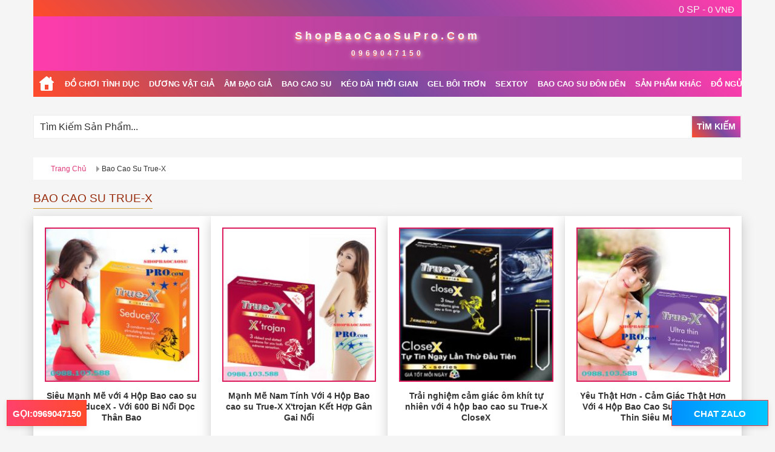

--- FILE ---
content_type: text/html; charset=UTF-8
request_url: https://shopbaocaosupro.com/bao-cao-su-true-x.html
body_size: 14245
content:
<!DOCTYPE html>
<html xml:lang="vi" lang="vi">
<head>
<meta http-equiv="Content-Type" content="text/html; charset=utf-8" />
<title>Bao Cao Su True-X</title>
<meta name="description" content="" />
<meta name="keywords" content="" />
<meta name="robots" content="INDEX,FOLLOW" />
<meta charset="UTF-8" />
<meta http-equiv="X-UA-Compatible" content="IE=edge">
<meta name="viewport" content="width=device-width, initial-scale=1">
<meta http-equiv="content-language" content="vi">


<link rel="icon" href="https://shopbaocaosupro.com/skin/frontend/default/csspro/favicon.ico" type="image/x-icon" />
<link rel="shortcut icon" href="https://shopbaocaosupro.com/skin/frontend/default/csspro/favicon.ico" type="image/x-icon" />

<!-- Google tag (gtag.js) -->
<script async src="https://www.googletagmanager.com/gtag/js?id=G-S8RVGHQ4T7"></script>
<script>
  window.dataLayer = window.dataLayer || [];
  function gtag(){dataLayer.push(arguments);}
  gtag('js', new Date());

  gtag('config', 'G-S8RVGHQ4T7');
</script>
<!-- Google tag (gtag.js) -->
<script async src="https://www.googletagmanager.com/gtag/js?id=AW-962191874"></script>
<script>
  window.dataLayer = window.dataLayer || [];
  function gtag(){dataLayer.push(arguments);}
  gtag('js', new Date());

  gtag('config', 'AW-962191874');
</script>


<style>
html{font-family:Arial,Helvetica,sans-serif !important}body{font:12px/1.55 Arial,Helvetica,sans-serif;color:#333;text-align:left;background:#f5f5f5 !important}.header-top{position:unset;background:#900}.fixed-top{position:fixed;top:0;right:0;left:0;z-index:1030}.destop-2023-shoptraitim .fixed-top .nav-container2{max-width:100%}.navbar{flex-wrap:wrap;align-items:center;justify-content:space-between}.navbar>.container{display:flex;flex-wrap:inherit;align-items:center;justify-content:space-between}.nav-level-2{margin-top:10px}.nav-level-2-g{margin-left:15px}.seach-2023-td{margin:15px 0;clear:both;height:40px}.nav-container .nav-container2-s-2023,.seach-2023-s .nav-container2{background:none !important;margin-bottom:15px !important}.logo-tx,.logo-tx:hover{font-family:'Verdana',sans-serif;font-size:18px;font-weight:bold;color:#f5f5f5 !important;text-align:center;letter-spacing:5px;text-shadow:1px 3px 7px #f5f5f5,0 2px 1px #ff3737}.mobile-hd-2023-2{width:48%;float:right;text-align:right}.breadcrumb-wrap .danh-sach-ct{padding-right:0 !important;padding-left:0 !important}.breadcrumb-wrap span{color:#fff !important}.breadcrumb-wrap{margin:0;padding:0;list-style:none;display:flex;align-items:center;white-space:nowrap;overflow-x:auto;width:100vw;position:relative;font-size:13px;font-weight:600;max-width:100%;text-transform:uppercase}.breadcrumb-wrap::before,.breadcrumb-wrap::after{content:"";width:0;display:block;position:relative}.breadcrumb-wrap li a{display:block;color:#a0a4a8;line-height:23px}.breadcrumb-wrap a{padding:10px 8px}.breadcrumb-wrap a:hover{background-color:red}.telh1,.telh1:hover{font-size:12px;display:block;padding-bottom:0 !important}.nav-container{clear:both;position:relative}.nav-container .container{position:relative}.background-header{background:#600}.homes-icon-s{width:44px;height:43px;text-indent:-9999px;margin-right:0;margin-left:0 !important}.logo{float:none;padding-top:8px;padding-bottom:8px}#nav{clear:both;font-size:14px;margin:0 auto;padding:0;position:relative}#nav li{text-align:left}#nav li.over{z-index:998}#nav a,#nav a:hover{text-decoration:none}#nav a:hover{background:#c0c}#nav span{color:#fff;cursor:pointer;display:block;text-transform:uppercase;white-space:nowrap}.danh-sach-ct{padding-right:12px;padding-left:12px}#nav ul li.parent li a{background-image:none}#nav li{float:left}#nav li.active a{color:#d96708}#nav a{color:#666;float:left;padding:15px 0}#nav li.over a,#nav ul li.last{padding-bottom:0}#nav ul a,#nav ul a:hover{background:0}#nav ul li a{font-weight:normal !important}.form-search input.input-text{float:none;width:100% !important;max-width:100%}.form-search{margin:0 auto;text-align:center}.form-search .button-search{float:none;position:absolute;right:15px}.mobile-container{max-width:1000px;margin:auto;color:#fff}.topnav2023{overflow:hidden;position:relative;background:#300;text-align:left;margin-bottom:0}.topnav2023 #myLinks{display:none}.topnav2023 a{color:#f5f5f5;padding:14px 16px;text-decoration:none;font-size:17px;display:block;width:86%}.topnav2023 #nav a{padding:16px 20px 7px 20px !important}.mobile-2023-shoptraitim .topnav2023 #nav a{padding:14px 0 5px 0 !important;line-height:33px}.topnav2023 #nav span{color:#333}.topnav2023 a.icon{display:block;position:absolute;right:0;top:0;width:100%;background-position:96% 17px;padding:39px 0;border:1px solid #ff7f00}.topnav2023 a:hover{color:#000}.active2023s{color:#fff}.mobile-2023-shoptraitim .nav-container2{background:rgba(255,255,255,.95) !important}.topnav2023 #nav li{border-bottom:1px solid #ddd}.topnav2023 #nav a{background:0}.mobile-hd-2023-1{text-align:left;font-size:18px;font-weight:400;padding:8px 10px}.mobile-hd-2023-2 a{color:#f5f5f5;font-size:15px;display:block;margin-right:12px;margin-top:5px}.topnav2023 a.icon{padding:0;height:55px}.topnav2023 a{padding:0 16px;font-size:14px;height:55px;line-height:55px}.topnav2023 a.icon{background-position:96% 5px}.header-breadcrumbs{line-height:38px}.form-search input.input-text{float:left;width:100% !important;max-width:190px;height:39px}.form-search{margin-top:4px}.form-search input.input-text{float:none;width:100%!important;max-width:100%}.topnav2023 a.icon {background-position: 96% 5px !important;}.amount{font-size:16px;}.active2023s{font-family:'Verdana',sans-serif;}
</style>
<link rel="stylesheet" type="text/css" href="https://shopbaocaosupro.com/skin/frontend/default/csspro/css/js/bootstrap.min.css" media="all" />
<link rel="stylesheet" type="text/css" href="https://shopbaocaosupro.com/skin/frontend/default/csspro/css/styles.css" media="all" />
<link rel="stylesheet" type="text/css" href="https://shopbaocaosupro.com/skin/frontend/base/default/aw_blog/css/style.css" media="all" />
<link rel="stylesheet" type="text/css" href="https://shopbaocaosupro.com/skin/frontend/base/default/css/superbreadcrumbs.css" media="all" />
<script type="text/javascript" src="https://shopbaocaosupro.com/js/prototype/prototype.js"></script>
<script type="text/javascript" src="https://shopbaocaosupro.com/js/prototype/validation.js"></script>
<script type="text/javascript" src="https://shopbaocaosupro.com/js/scriptaculous/effects.js"></script>
<script type="text/javascript" src="https://shopbaocaosupro.com/js/varien/js.js"></script>
<script type="text/javascript" src="https://shopbaocaosupro.com/js/varien/form.js"></script>
<script type="text/javascript" src="https://shopbaocaosupro.com/js/mage/cookies.js"></script>
<link href="https://shopbaocaosupro.com/tin-tuc/rss/index/store_id/1/" title="Tin Tức" rel="alternate" type="application/rss+xml" />
<link rel="canonical" href="https://shopbaocaosupro.com/bao-cao-su-true-x.html" />

<script type="text/javascript">
//<![CDATA[
Mage.Cookies.path     = '/';
Mage.Cookies.domain   = '.shopbaocaosupro.com';
//]]>
</script>

<script type="text/javascript">
//<![CDATA[
optionalZipCountries = ["AR","AM","EG","AZ","IE","IS","AL","AD","DZ","AG","AT","AF","SA","AO","IN","BB","BS","PL","BH","KP","GL","BD","BY","BZ","BJ","BE","BL","PT","BO","BW","BA","CI","BR","BN","BG","BF","BI","BT","UM","AE","CM","KH","CA","CV","QA","CL","CO","KM","CG","CD","DO","CZ","CF","KW","CR","HR","CU","KG","ZM","ZW","TW","DK","BV","CX","GU","HM","IM","NF","AS","VG","HK","MO","TL","DE","SV","EE","EC","ER","ET","GA","GM","GH","GN","GW","GQ","DJ","JO","GT","GD","GE","GG","GY","HT","NL","JM","KR","US","HN","HU","GR","IR","IQ","IL","JE","KZ","KE","KI","PS","LA","LV","LS","LB","LR","LY","LI","LT","LU","MG","MW","MY","ML","MV","MT","MA","MK","MX","MF","MM","FM","ME","MZ","MC","MD","MN","MR","MU","MQ","AQ","ID","NA","ZA","NO","NC","NP","RU","JP","NI","NE","NG","NZ","OM","PK","PA","PG","PY","PE","FR","FI","FJ","PH","PF","AX","MP","KY","CC","CK","FK","FO","MH","GS","TC","VI","SB","GF","RE","RW","RO","SH","PM","TD","CY","SJ","TZ","TJ","AN","ES","EH","TH","TR","IO","TF","SE","CH","TK","TG","TO","TT","CN","TM","TV","TN","AU","UA","UZ","UG","UY","VU","VA","VE","VN","GB","WF","WS","KN","LC","SM","VC","ST","SC","RS","SN","SL","SG","SY","SK","SI","SZ","SO","LK","SD","SR","IT","YE","YT"];
//]]>
</script>
<!-- BEGIN GOOGLE ANALYTICS CODEs -->
<script type="text/javascript">
//<![CDATA[
    var _gaq = _gaq || [];
    
_gaq.push(['_setAccount', 'UA-54187488-1']);

_gaq.push(['_trackPageview']);
    
    (function() {
        var ga = document.createElement('script'); ga.type = 'text/javascript'; ga.async = true;
        ga.src = ('https:' == document.location.protocol ? 'https://ssl' : 'http://www') + '.google-analytics.com/ga.js';
        var s = document.getElementsByTagName('script')[0]; s.parentNode.insertBefore(ga, s);
    })();

//]]>
</script>
<!-- END GOOGLE ANALYTICS CODE -->
        <script type="text/javascript">
        //<![CDATA[
            try {
                Prototype && Prototype.Version && Event && Event.observe && Event.observe(window, 'load', function()
                {
                    if ($$('#search,form input[name="q"]').length) {
                        $$('#search,form input[name="q"]')[0].stopObserving('keydown');
                    }
                });
            } catch (e) {}
        //]]>
        </script>
        <script type="text/javascript">//<![CDATA[
        var Translator = new Translate([]);
        //]]></script>  
<!--UkxyJyQxE0DxDDU6djcSaFCM5VaSCvC3--></head>
<body class=" catalog-category-view categorypath-bao-cao-su-true-x-html category-bao-cao-su-true-x">
<!-- Google Tag Manager (noscript) -->
<noscript><iframe src="https://www.googletagmanager.com/ns.html?id=GTM-M74FLRDB"
height="0" width="0" style="display:none;visibility:hidden"></iframe></noscript>
<!-- End Google Tag Manager (noscript) -->
              <noscript>
        <div class="global-site-notice noscript">
            <div class="notice-inner">
                <p>
                    <strong>JavaScript seems to be disabled in your browser.</strong><br />
                    You must have JavaScript enabled in your browser to utilize the functionality of this website.                </p>
            </div>
        </div>
    </noscript>
        <style>
.header-top {
background-image: linear-gradient(225deg, #FF3CAC 0%, #784BA0 50%, #FF4B2B 100%) !important;transition: transform 0.3s ease;
}
.breadcrumb-wrap {
background-image: linear-gradient(225deg, #FF3CAC 0%, #784BA0 50%, #FF4B2B 100%);transition: transform 0.3s ease;
}
.background-header{background-image: linear-gradient(90deg, #FF3CAC, #B0449D, #784BA0);padding:12px 0;}
.form-search .button-search{float:left;background-image: linear-gradient(225deg, #FF3CAC 0%, #784BA0 50%, #FF4B2B 100%) !important;transition: transform 0.3s ease;border:2px solid #eee;color:#fff;font-size:14px;text-transform:uppercase;font-weight:700;padding:10px 8px;cursor:pointer}


.products-grid .danh-sach-san-pham .product-image, .up2025ss .product-image{
  position: relative;
  display: block;
}

.products-grid .danh-sach-san-pham .product-image img, .up2025ss .product-image img {
  display: block;
}
</style>
<header>
<div id="yt_wrapper">
    <div id="yt_header" class="yt-header wrap">
		   <div class="container container-mg9"><div class="bg-lien-he-top"><div class="header-top">
		  
		   <div class="mobile-hd-2023-2">  <span class="amount-mobile"><a rel="nofollow" href="https://shopbaocaosupro.com/checkout/cart/"> Total: 0 VNĐ </a></span><a rel="nofollow" href="https://shopbaocaosupro.com/checkout/cart/" title="đi đến thanh toán"><span class="amount"> 0 SP - </span><span class="subtotal"><span class="price">0 VNĐ</span></span></a></div>
													 
													 <div class="clear-both"></div></div></div></div>
          <div class="container st-bg container-mg9"><div class="background-header"><div class="bcsp-mb-header bcsp-mb-header1">  <div class="logo" style="text-align:center"><a href="https://shopbaocaosupro.com/" title="shop người lớn, đồ chơi người lớn, đồ chơi tình dục, sextoys" class="logo logo-tx">ShopBaoCaoSuPro.Com</a> <a class="logo logo-tx telh1" href="0969047150" title="điện thoại">0969047150</a></div>  </div><div class="clear-both"></div></div></div>
    </div>
</div>
</header>
<nav>
<script type="text/javascript">
	document.addEventListener("DOMContentLoaded", function(){
		
		window.addEventListener('scroll', function() {
	       
			if (window.scrollY > 50) {
				document.getElementById('navbar_top').classList.add('fixed-top');
				// add padding top to show content behind navbar
				navbar_height = document.querySelector('.navbar').offsetHeight;
				document.body.style.paddingTop = navbar_height + 'px';
			} else {
			 	document.getElementById('navbar_top').classList.remove('fixed-top');
				 // remove padding top from body
				document.body.style.paddingTop = '0';
			} 
		});
	}); 
	// DOMContentLoaded  end
</script>
<div class="clear-both"></div>
<!--Menu Desttop-->
<div class="nav-container destop-2023-shoptraitim"><div class="container"><div id="navbar_top" class="navbar navbar-expand-lg navbar-dark bg-primary"><div class="nav-container2"><ul class="mw-mega-menu-top breadcrumb-wrap">

<li class="level0 nav-15 level-top trang-chu-avs"><a class="level-top homes-icon-s" href="https://shopbaocaosupro.com" title="shop người lớn" style="line-height:0"><span class="bao-cao-su danh-sach-ct">trang chủ</span></a></li>

<li class="level0 nav-20 level-top hide-2021"><a title="do choi tinh duc" class="level-top" href="https://shopbaocaosupro.com/do-choi-tinh-duc.html"><span class="danh-sach-ct">Đồ Chơi Tình Dục</span></a></li>

<li class="level0 nav-21 level-top"><a title="dương vật giả" class="level-2" href="https://shopbaocaosupro.com/duong-vat-gia.html"><span class="danh-sach-ct">Dương Vật Giả</span></a></li>

<li class="level0 nav-22 level-top hide-2021"><a title="âm đạo giả" class="level-2" href="https://shopbaocaosupro.com/am-dao-gia.html"><span class="danh-sach-ct">Âm Đạo Giả</span></a></li>

<li class="level0 nav-16 level-top"><a title="bao cao su" class="level-top" href="https://shopbaocaosupro.com/ban-bao-cao-su.html"><span class="bao-cao-su danh-sach-ct">Bao Cao Su</span></a></li>

<li class="level0 nav-18 level-top"><a title="Kéo Dài Thời Gian" class="level-top" href="https://shopbaocaosupro.com/xuat-tinh-som.html"><span class="danh-sach-ct">Kéo Dài Thời Gian</span></a></li>

<li class="level0 nav-17 level-top"><a title="gel bôi trơn" class="level-top" href="https://shopbaocaosupro.com/gel-boi-tron.html"><span class="danh-sach-ct">Gel Bôi Trơn</span></a></li>

<li class="level0 nav-22 level-top"><a title="sextoy" class="level-2" href="https://shopbaocaosupro.com/sextoys-cho-nam-nu.html"><span class="danh-sach-ct">Sextoy</span></a></li>

<li class="level0 nav-22 level-top"><a title="bao cao su don den" class="level-2" href="https://shopbaocaosupro.com/bao-cao-su-don-den.html"><span class="danh-sach-ct">Bao cao su đôn dên</span></a></li>

<li class="level0 nav-22 level-top"><a class="level-2" href="#DM"><span class="danh-sach-ct">Sản Phẩm Khác</span></a></li>

<li class="level0 nav-22 level-top"><a title="đồ ngủ nội y phòng the" class="level-2" href="https://shopbaocaosupro.com/do-lot-do-ngu-noi-y-phong-the.html"><span class="danh-sach-ct">Đồ Ngủ Nội Y</span></a></li>

<li class="level0 nav-22 level-top"><a class="level-2" href="https://shopbaocaosupro.com/tin-tuc"><span class="danh-sach-ct">Blog / Tin Tức</span></a></li>

<li><div class="clear-both"></div></li></ul></div></div></div></div><div class="clear-both"></div>
<!--Menu Desttop-->
<div class="col-md-12 col-sm-12"><div class="nav-container seach-2023-s"><div class="container"><div class="nav-container2"><div class="seach-2023-td"> <form id="search_mini_form" action="https://shopbaocaosupro.com/catalogsearch/result/" method="get">
    <div class="form-search">
        <input id="search" type="text" name="q" value="" class="input-text" maxlength="128" />
        <button type="submit" title="Tìm Kiếm" class="button-search">Tìm Kiếm</button>
        <div id="search_autocomplete" class="search-autocomplete"></div>
        <script type="text/javascript">
        //<![CDATA[
            var searchForm = new Varien.searchForm('search_mini_form', 'search', 'Tìm Kiếm Sản Phẩm...');
            searchForm.initAutocomplete('https://shopbaocaosupro.com/catalogsearch/ajax/suggest/', 'search_autocomplete');
        //]]>
        </script>
    </div>
</form>
 </div>



</div></div></div></div>

<div class="clear-both"></div>
</nav>
<style>
.header-banner{max-width:100%;margin:16px auto 15px 0px;padding:2px;border-radius:4px;background:linear-gradient(135deg,#fce4ec,#f8bbd0);box-shadow:0 0 8px rgba(248,187,208,0.3);overflow:hidden}.header-banner img{display:block;width:100%;height:auto;border-radius:2px;box-shadow:0 2px 6px rgba(0,0,0,0.05)}
</style> 	<main>
        <div class="clear-both"></div>
        <div class="main-container col2-left-layout">
          <div class="main container">
            <div class="row">
              <div class="col-md-12 col-sm-12 bcs-cot-phai">
				<aside>
<div class="name so-doi-bre">
    <div class="block-left-blog">
	    <div class="header-breadcrumbs">
				<div class="breadcrumbs">
					<ul>
													<li class="home">
															<a href="https://shopbaocaosupro.com/" title="Đi đến trang chủ">Trang chủ</a>
																												</li>
													<li class="category418">
															<strong>Bao Cao Su True-X</strong>
																					</li>
											</ul>
				</div>

		</div>
	</div>
</div>
<div class="clear-both" ></div>
</aside>
<style>
.header-breadcrumbs {background:#fff;margin-bottom:20px;}
.so-doi-bre .block-content {
    padding: 0px !important;
	margin-bottom:12px;
}
.breadcrumbs {
    float: none !important;
	color:#555!important;
	padding-left:15px !important;
}
.breadcrumbs ul li strong{color:#333 !important;}
.breadcrumbs a {
    text-decoration: none;
    text-transform: capitalize;
    font-size: 12px;
	padding-right:8px;
}
.breadcrumbs a:hover{color:#333 !important;}
</style>
<!-- JSON-LD Schema BreadcrumbList -->
<script type="application/ld+json">
{
    "@context": "https://schema.org",
    "@type": "BreadcrumbList",
    "itemListElement": [
        {
            "@type": "ListItem",
            "position": 1,
            "name": "Trang chủ",
            "item": "https://shopbaocaosupro.com/"
        },
        {
            "@type": "ListItem",
            "position": 2,
            "name": "Bao Cao Su True-X",
            "item": "https://shopbaocaosupro.com/bao-cao-su-true-x.html"
        }
    ]
}</script>


								<section>
 <div class="page-title category-title"> 
 <h1>Bao Cao Su True-X</h1></div>    <h2 class="seo show-on-cms">Bao Cao Su True-X</h2>  
 <div class="category-products">    <div class="clear-both"></div><div class="products-grid"><div class="row dks030">  <article><div class="danh-sach-san-pham col-sm-3 col-xs-6 show-mobile-new item"><a href="https://shopbaocaosupro.com/bao-cao-su-true-x-600.html" title="Bao cao su TrueX SeduceX" class="product-image"><figure><img class="img-responsive" src="https://shopbaocaosupro.com/media/catalog/product/cache/1/small_image/240x240/a4e40ebdc3e371adff845072e1c73f37/b/a/bao-cao-su-true-x-seducex.jpg" loading="lazy" width="240" height="240" alt="Bao cao su TrueX SeduceX"></figure></a> <div class="mobile-wallper"><h3 class="product-name"><a href="https://shopbaocaosupro.com/bao-cao-su-true-x-600.html" title="Siêu Mạnh Mẽ với 4 Hộp Bao cao su TrueX SeduceX - Với 600 Bi Nổi Dọc Thân Bao">Siêu Mạnh Mẽ với 4 Hộp Bao cao su TrueX SeduceX - Với 600 Bi Nổi Dọc Thân Bao</a></h3>  
                        
    <div class="price-box">
                                                                <span class="regular-price" id="product-price-584">
                                            <span class="price">140.000 VNĐ</span>                                    </span>
                        
        </div>

  <div class="actions button-top">  <button type="button" title="Mua Ngay" class="button2 btn-cart" onclick='setLocation("https://shopbaocaosupro.com/checkout/cart/add/uenc/aHR0cHM6Ly9zaG9wYmFvY2Fvc3Vwcm8uY29tL2Jhby1jYW8tc3UtdHJ1ZS14Lmh0bWw,/product/584/form_key/G9qN0XNPqHrgX1vO/")'><span>Mua Ngay</span></button>  </div> </div></div></article>  <article><div class="danh-sach-san-pham col-sm-3 col-xs-6 show-mobile-new item"><a href="https://shopbaocaosupro.com/bao-cao-su-true-x-x-trojan.html" title="Bao cao su True-X X'trojan" class="product-image"><figure><img class="img-responsive" src="https://shopbaocaosupro.com/media/catalog/product/cache/1/small_image/240x240/a4e40ebdc3e371adff845072e1c73f37/b/a/bao-cao-su-true-x-x__trojan.jpg" loading="lazy" width="240" height="240" alt="Bao cao su True-X X'trojan"></figure></a> <div class="mobile-wallper"><h3 class="product-name"><a href="https://shopbaocaosupro.com/bao-cao-su-true-x-x-trojan.html" title="Mạnh Mẽ Nam Tính Với 4 Hộp Bao cao su True-X X'trojan Kết Hợp Gân Gai Nổi">Mạnh Mẽ Nam Tính Với 4 Hộp Bao cao su True-X X'trojan Kết Hợp Gân Gai Nổi</a></h3>  
                        
    <div class="price-box">
                                                                <span class="regular-price" id="product-price-585">
                                            <span class="price">140.000 VNĐ</span>                                    </span>
                        
        </div>

  <div class="actions button-top">  <button type="button" title="Mua Ngay" class="button2 btn-cart" onclick='setLocation("https://shopbaocaosupro.com/checkout/cart/add/uenc/aHR0cHM6Ly9zaG9wYmFvY2Fvc3Vwcm8uY29tL2Jhby1jYW8tc3UtdHJ1ZS14Lmh0bWw,/product/585/form_key/G9qN0XNPqHrgX1vO/")'><span>Mua Ngay</span></button>  </div> </div></div></article>  <article><div class="danh-sach-san-pham col-sm-3 col-xs-6 show-mobile-new item"><a href="https://shopbaocaosupro.com/bao-cao-su-true-x-closex.html" title="Bao cao su True-X CloseX" class="product-image"><figure><img class="img-responsive" src="https://shopbaocaosupro.com/media/catalog/product/cache/1/small_image/240x240/a4e40ebdc3e371adff845072e1c73f37/b/a/bao-cao-su-true-x-closex-2.jpg" loading="lazy" width="240" height="240" alt="Bao cao su True-X CloseX"></figure></a> <div class="mobile-wallper"><h3 class="product-name"><a href="https://shopbaocaosupro.com/bao-cao-su-true-x-closex.html" title="Trải nghiệm cảm giác ôm khít tự nhiên với 4 hộp bao cao su True-X CloseX">Trải nghiệm cảm giác ôm khít tự nhiên với 4 hộp bao cao su True-X CloseX</a></h3>  
                        
    <div class="price-box">
                                                                <span class="regular-price" id="product-price-586">
                                            <span class="price">140.000 VNĐ</span>                                    </span>
                        
        </div>

  <div class="actions button-top">  <button type="button" title="Mua Ngay" class="button2 btn-cart" onclick='setLocation("https://shopbaocaosupro.com/checkout/cart/add/uenc/aHR0cHM6Ly9zaG9wYmFvY2Fvc3Vwcm8uY29tL2Jhby1jYW8tc3UtdHJ1ZS14Lmh0bWw,/product/586/form_key/G9qN0XNPqHrgX1vO/")'><span>Mua Ngay</span></button>  </div> </div></div></article>  <article><div class="danh-sach-san-pham col-sm-3 col-xs-6 show-mobile-new item"><a href="https://shopbaocaosupro.com/bao-cao-su-true-x-ultra-thin.html" title="Bao cao su True-X Ultra thin" class="product-image"><figure><img class="img-responsive" src="https://shopbaocaosupro.com/media/catalog/product/cache/1/small_image/240x240/a4e40ebdc3e371adff845072e1c73f37/b/a/bao-cao-su-true-x-ultra-thin_1.jpg" loading="lazy" width="240" height="240" alt="Bao cao su True-X Ultra thin"></figure></a> <div class="mobile-wallper"><h3 class="product-name"><a href="https://shopbaocaosupro.com/bao-cao-su-true-x-ultra-thin.html" title="Yêu Thật Hơn - Cảm Giác Thật Hơn Với 4 Hộp Bao Cao Su True-X Ultra Thin Siêu Mỏng">Yêu Thật Hơn - Cảm Giác Thật Hơn Với 4 Hộp Bao Cao Su True-X Ultra Thin Siêu Mỏng</a></h3>  
                        
    <div class="price-box">
                                                                <span class="regular-price" id="product-price-587">
                                            <span class="price">140.000 VNĐ</span>                                    </span>
                        
        </div>

  <div class="actions button-top">  <button type="button" title="Mua Ngay" class="button2 btn-cart" onclick='setLocation("https://shopbaocaosupro.com/checkout/cart/add/uenc/aHR0cHM6Ly9zaG9wYmFvY2Fvc3Vwcm8uY29tL2Jhby1jYW8tc3UtdHJ1ZS14Lmh0bWw,/product/587/form_key/G9qN0XNPqHrgX1vO/")'><span>Mua Ngay</span></button>  </div> </div></div></article>  <article><div class="danh-sach-san-pham col-sm-3 col-xs-6 show-mobile-new item"><a href="https://shopbaocaosupro.com/bao-cao-su-true-x-perfomax.html" title="Bao cao su True-X performaX " class="product-image"><figure><img class="img-responsive" src="https://shopbaocaosupro.com/media/catalog/product/cache/1/small_image/240x240/a4e40ebdc3e371adff845072e1c73f37/b/a/bao-cao-su-true-x-performax_1.jpg" loading="lazy" width="240" height="240" alt="Bao cao su True-X performaX "></figure></a> <div class="mobile-wallper"><h3 class="product-name"><a href="https://shopbaocaosupro.com/bao-cao-su-true-x-perfomax.html" title="Combo 4 Hộp Bao Cao Su True-X PerformaX Kéo Dài Thời Gian Quan Hệ ( Hết Hàng)">Combo 4 Hộp Bao Cao Su True-X PerformaX Kéo Dài Thời Gian Quan Hệ ( Hết Hàng)</a></h3>  
                        
    <div class="price-box">
                                                                <span class="regular-price" id="product-price-588">
                                            <span class="price">175.000 VNĐ</span>                                    </span>
                        
        </div>

  <div class="actions button-top">  <button type="button" title="Mua Ngay" class="button2 btn-cart" onclick='setLocation("https://shopbaocaosupro.com/checkout/cart/add/uenc/aHR0cHM6Ly9zaG9wYmFvY2Fvc3Vwcm8uY29tL2Jhby1jYW8tc3UtdHJ1ZS14Lmh0bWw,/product/588/form_key/G9qN0XNPqHrgX1vO/")'><span>Mua Ngay</span></button>  </div> </div></div></article>  </div></div>  <div class="clear-both"></div>

<style>
/* Phân trang căn giữa, đẹp, rõ ràng */
.custom-toolbar {
    display: flex;
    justify-content: center;
    align-items: center;
    padding: 20px 10px;
    margin: 30px 0;
    background-color: #fdfdfd;
    border: 1px solid #ddd;
    border-radius: 8px;
    font-family: Arial, sans-serif;
}

/* Phần hiển thị "Số trang" */
.custom-toolbar .pages {
    display: flex;
    align-items: center;
    gap: 12px;
    flex-wrap: wrap;
}

.custom-toolbar .pages strong {
    font-weight: bold;
    color: #d32f2f;
    font-size: 16px;
}

/* Danh sách số trang */
.custom-toolbar .pages ol {
    display: flex;
    gap: 8px;
    list-style: none;
    padding: 0;
    margin: 0;
}

/* Mỗi ô số trang */
.custom-toolbar .pages li {
    display: flex;
    align-items: center;
}

.custom-toolbar .pages li a,
.custom-toolbar .pages li.current {
    display: block;
    padding: 8px 14px;
    background-color: #f0f0f0;
    border-radius: 4px;
    text-decoration: none;
    color: #333;
    font-size: 14px;
    transition: all 0.2s ease;
}

.custom-toolbar .pages li a:hover {
    background-color: #ccc;
    color: #000;
}

.custom-toolbar .pages li.current {
    background-color: #d32f2f;
    color: #fff;
    font-weight: bold;
}
</style>
<div class="toolbar-bottom">
<div class="custom-toolbar">
    
    
    
    
    
    
 </div>
</div>
</div>  <style>.height-rt{height:20px;}.danh-sach-san-pham .product-name {-webkit-line-clamp: 4; height: 72px;overflow: hidden;text-overflow: ellipsis;display: -webkit-box;-webkit-box-orient: vertical;}.danh-sach-san-pham {box-shadow: 0 1px 1px 0 rgba(0, 0, 0, .2), 0 6px 20px 0 rgba(0, 0, 0, .19);background: #fff;padding-bottom:15px;}.height-rt .amount{font-size: 13px;}.danh-sach-san-pham .product-name a{font-weight:bold;}
.xem-them-link {
    display: inline-block;
    background: #ff4081;
    color: #fff;
    padding: 12px 24px;
    font-size: 18px;
    font-weight: bold;
    border-radius: 8px;
    text-decoration: none;
    box-shadow: 0 4px 8px rgba(0,0,0,0.1);
    transition: background 0.3s ease, transform 0.2s ease;
	background: linear-gradient(to right, #0091ff, #00c6ff) !important;box-shadow: 0 3px 8px rgba(0, 0, 0, 0.1);transition: all 0.3s ease;
}

.xem-them-link:hover {
    background: #e91e63; /* Màu đậm hơn khi hover */
    transform: translateY(-2px); /* Hiệu ứng nổi lên nhẹ */
	color:#eee !important;
}
.xem-them-wrapper{text-align:center; margin-bottom:15px;}
.category-title {margin-top:15px;}
.catalog-category-view .h2-categories {display:none;}
</style>
 </section> <script>
function FastClick(layer) {
    "use strict";
    var oldOnClick, self = this;
    this.trackingClick = false;
    this.trackingClickStart = 0;
    this.targetElement = null;
    this.touchStartX = 0;
    this.touchStartY = 0;
    this.lastTouchIdentifier = 0;
    this.layer = layer;
    if (!layer || !layer.nodeType) {
        throw new TypeError("Layer must be a document node")
    }
    this.onClick = function() {
        return FastClick.prototype.onClick.apply(self, arguments)
    };
    this.onMouse = function() {
        return FastClick.prototype.onMouse.apply(self, arguments)
    };
    this.onTouchStart = function() {
        return FastClick.prototype.onTouchStart.apply(self, arguments)
    };
    this.onTouchEnd = function() {
        return FastClick.prototype.onTouchEnd.apply(self, arguments)
    };
    this.onTouchCancel = function() {
        return FastClick.prototype.onTouchCancel.apply(self, arguments)
    };
    if (typeof window.ontouchstart === "undefined") {
        return
    }
    if (this.deviceIsAndroid) {
        layer.addEventListener("mouseover", this.onMouse, true);
        layer.addEventListener("mousedown", this.onMouse, true);
        layer.addEventListener("mouseup", this.onMouse, true)
    }
    layer.addEventListener("click", this.onClick, true);
    layer.addEventListener("touchstart", this.onTouchStart, false);
    layer.addEventListener("touchend", this.onTouchEnd, false);
    layer.addEventListener("touchcancel", this.onTouchCancel, false);
    if (!Event.prototype.stopImmediatePropagation) {
        layer.removeEventListener = function(type, callback, capture) {
            var rmv = Node.prototype.removeEventListener;
            if (type === "click") {
                rmv.call(layer, type, callback.hijacked || callback, capture)
            } else {
                rmv.call(layer, type, callback, capture)
            }
        };
        layer.addEventListener = function(type, callback, capture) {
            var adv = Node.prototype.addEventListener;
            if (type === "click") {
                adv.call(layer, type, callback.hijacked || (callback.hijacked = function(event) {
                    if (!event.propagationStopped) {
                        callback(event)
                    }
                }), capture)
            } else {
                adv.call(layer, type, callback, capture)
            }
        }
    }
    if (typeof layer.onclick === "function") {
        oldOnClick = layer.onclick;
        layer.addEventListener("click", function(event) {
            oldOnClick(event)
        }, false);
        layer.onclick = null
    }
}
FastClick.prototype.deviceIsAndroid = navigator.userAgent.indexOf("Android") > 0;
FastClick.prototype.deviceIsIOS = /iP(ad|hone|od)/.test(navigator.userAgent);
FastClick.prototype.deviceIsIOS4 = FastClick.prototype.deviceIsIOS && /OS 4_\d(_\d)?/.test(navigator.userAgent);
FastClick.prototype.deviceIsIOSWithBadTarget = FastClick.prototype.deviceIsIOS && /OS ([6-9]|\d{2})_\d/.test(navigator.userAgent);
FastClick.prototype.needsClick = function(target) {
    "use strict";
    switch (target.nodeName.toLowerCase()) {
        case "button":
        case "input":
            if (this.deviceIsIOS && target.type === "file") {
                return true
            }
            return target.disabled;
        case "label":
        case "video":
            return true;
        default:
            return /\bneedsclick\b/.test(target.className)
    }
};
FastClick.prototype.needsFocus = function(target) {
    "use strict";
    switch (target.nodeName.toLowerCase()) {
        case "textarea":
        case "select":
            return true;
        case "input":
            switch (target.type) {
                case "button":
                case "checkbox":
                case "file":
                case "image":
                case "radio":
                case "submit":
                    return false
            }
            return !target.disabled;
        default:
            return /\bneedsfocus\b/.test(target.className)
    }
};
FastClick.prototype.sendClick = function(targetElement, event) {
    "use strict";
    var clickEvent, touch;
    if (document.activeElement && document.activeElement !== targetElement) {
        document.activeElement.blur()
    }
    touch = event.changedTouches[0];
    clickEvent = document.createEvent("MouseEvents");
    clickEvent.initMouseEvent("click", true, true, window, 1, touch.screenX, touch.screenY, touch.clientX, touch.clientY, false, false, false, false, 0, null);
    clickEvent.forwardedTouchEvent = true;
    targetElement.dispatchEvent(clickEvent)
};
FastClick.prototype.focus = function(targetElement) {
    "use strict";
    var length;
    if (this.deviceIsIOS && targetElement.setSelectionRange) {
        length = targetElement.value.length;
        targetElement.setSelectionRange(length, length)
    } else {
        targetElement.focus()
    }
};
FastClick.prototype.updateScrollParent = function(targetElement) {
    "use strict";
    var scrollParent, parentElement;
    scrollParent = targetElement.fastClickScrollParent;
    if (!scrollParent || !scrollParent.contains(targetElement)) {
        parentElement = targetElement;
        do {
            if (parentElement.scrollHeight > parentElement.offsetHeight) {
                scrollParent = parentElement;
                targetElement.fastClickScrollParent = parentElement;
                break
            }
            parentElement = parentElement.parentElement
        } while (parentElement)
    }
    if (scrollParent) {
        scrollParent.fastClickLastScrollTop = scrollParent.scrollTop
    }
};
FastClick.prototype.getTargetElementFromEventTarget = function(eventTarget) {
    "use strict";
    if (eventTarget.nodeType === Node.TEXT_NODE) {
        return eventTarget.parentNode
    }
    return eventTarget
};
FastClick.prototype.onTouchStart = function(event) {
    "use strict";
    var targetElement, touch, selection;
    targetElement = this.getTargetElementFromEventTarget(event.target);
    touch = event.targetTouches[0];
    if (this.deviceIsIOS) {
        selection = window.getSelection();
        if (selection.rangeCount && !selection.isCollapsed) {
            return true
        }
        if (!this.deviceIsIOS4) {
            if (touch.identifier === this.lastTouchIdentifier) {
                event.preventDefault();
                return false
            }
            this.lastTouchIdentifier = touch.identifier;
            this.updateScrollParent(targetElement)
        }
    }
    this.trackingClick = true;
    this.trackingClickStart = event.timeStamp;
    this.targetElement = targetElement;
    this.touchStartX = touch.pageX;
    this.touchStartY = touch.pageY;
    if (event.timeStamp - this.lastClickTime < 200) {
        event.preventDefault()
    }
    return true
};
FastClick.prototype.touchHasMoved = function(event) {
    "use strict";
    var touch = event.changedTouches[0];
    if (Math.abs(touch.pageX - this.touchStartX) > 10 || Math.abs(touch.pageY - this.touchStartY) > 10) {
        return true
    }
    return false
};
FastClick.prototype.findControl = function(labelElement) {
    "use strict";
    if (labelElement.control !== undefined) {
        return labelElement.control
    }
    if (labelElement.htmlFor) {
        return document.getElementById(labelElement.htmlFor)
    }
    return labelElement.querySelector("button, input:not([type=hidden]), keygen, meter, output, progress, select, textarea")
};
FastClick.prototype.onTouchEnd = function(event) {
    "use strict";
    var forElement, trackingClickStart, targetTagName, scrollParent, touch, targetElement = this.targetElement;
    if (this.touchHasMoved(event)) {
        this.trackingClick = false;
        this.targetElement = null
    }
    if (!this.trackingClick) {
        return true
    }
    if (event.timeStamp - this.lastClickTime < 200) {
        this.cancelNextClick = true;
        return true
    }
    this.lastClickTime = event.timeStamp;
    trackingClickStart = this.trackingClickStart;
    this.trackingClick = false;
    this.trackingClickStart = 0;
    if (this.deviceIsIOSWithBadTarget) {
        touch = event.changedTouches[0];
        targetElement = document.elementFromPoint(touch.pageX - window.pageXOffset, touch.pageY - window.pageYOffset)
    }
    targetTagName = targetElement.tagName.toLowerCase();
    if (targetTagName === "label") {
        forElement = this.findControl(targetElement);
        if (forElement) {
            this.focus(targetElement);
            if (this.deviceIsAndroid) {
                return false
            }
            targetElement = forElement
        }
    } else if (this.needsFocus(targetElement)) {
        if (event.timeStamp - trackingClickStart > 100 || this.deviceIsIOS && window.top !== window && targetTagName === "input") {
            this.targetElement = null;
            return false
        }
        this.focus(targetElement);
        if (!this.deviceIsIOS4 || targetTagName !== "select") {
            this.targetElement = null;
            event.preventDefault()
        }
        return false
    }
    if (this.deviceIsIOS && !this.deviceIsIOS4) {
        scrollParent = targetElement.fastClickScrollParent;
        if (scrollParent && scrollParent.fastClickLastScrollTop !== scrollParent.scrollTop) {
            return true
        }
    }
    if (!this.needsClick(targetElement)) {
        event.preventDefault();
        var self = this;
        setTimeout(function() {
            self.sendClick(targetElement, event)
        }, 0)
    }
    return false
};
FastClick.prototype.onTouchCancel = function() {
    "use strict";
    this.trackingClick = false;
    this.targetElement = null
};
FastClick.prototype.onMouse = function(event) {
    "use strict";
    if (!this.targetElement) {
        return true
    }
    if (event.forwardedTouchEvent) {
        return true
    }
    if (!event.cancelable) {
        return true
    }
    if (!this.needsClick(this.targetElement) || this.cancelNextClick) {
        if (event.stopImmediatePropagation) {
            event.stopImmediatePropagation()
        } else {
            event.propagationStopped = true
        }
        event.stopPropagation();
        event.preventDefault();
        return false
    }
    return true
};
FastClick.prototype.onClick = function(event) {
    "use strict";
    var permitted;
    if (this.trackingClick) {
        this.targetElement = null;
        this.trackingClick = false;
        return true
    }
    if (event.target.type === "submit" && event.detail === 0) {
        return true
    }
    permitted = this.onMouse(event);
    if (!permitted) {
        this.targetElement = null
    }
    return permitted
};
FastClick.prototype.destroy = function() {
    "use strict";
    var layer = this.layer;
    if (this.deviceIsAndroid) {
        layer.removeEventListener("mouseover", this.onMouse, true);
        layer.removeEventListener("mousedown", this.onMouse, true);
        layer.removeEventListener("mouseup", this.onMouse, true)
    }
    layer.removeEventListener("click", this.onClick, true);
    layer.removeEventListener("touchstart", this.onTouchStart, false);
    layer.removeEventListener("touchend", this.onTouchEnd, false);
    layer.removeEventListener("touchcancel", this.onTouchCancel, false)
};
FastClick.attach = function(layer) {
    "use strict";
    return new FastClick(layer)
};
if (typeof define !== "undefined" && define.amd) {
    define(function() {
        "use strict";
        return FastClick
    })
}
if (typeof module !== "undefined" && module.exports) {
    module.exports = FastClick.attach;
    module.exports.FastClick = FastClick
}
</script>
<script>if ('addEventListener' in document) {document.addEventListener('DOMContentLoaded', function() {FastClick.attach(document.body);}, false);}</script>
<script type="application/ld+json">
{
  "@context": "https://schema.org",
  "@type": "CollectionPage",
  "name": "Bao Cao Su True-X",
  "url": "https://shopbaocaosupro.com/bao-cao-su-true-x.html",
  "mainEntity": {
    "@type": "ItemList",
    "name": "Bao Cao Su True-X",
    "numberOfItems": 5,
    "itemListElement": [
            {
        "@type": "ListItem",
        "position": 1,
        "url": "https://shopbaocaosupro.com/bao-cao-su-true-x/bao-cao-su-true-x-600.html",
        "item": {
          "@type": "Product",
          "name": "Siêu Mạnh Mẽ với 4 Hộp Bao cao su TrueX SeduceX - Với 600 Bi Nổi Dọc Thân Bao",
          "image": "https://shopbaocaosupro.com/media/catalog/product/cache/1/small_image/9df78eab33525d08d6e5fb8d27136e95/b/a/bao-cao-su-true-x-seducex.jpg",
          "url": "https://shopbaocaosupro.com/bao-cao-su-true-x/bao-cao-su-true-x-600.html",
          "offers": {
            "@type": "Offer",
            "priceCurrency": "VND",
            "price": "140000.00",
            "availability": "https://schema.org/InStock"
          },
          "aggregateRating": {
            "@type": "AggregateRating",
            "ratingValue": "5",
            "reviewCount": "1"
          }
                  }
      },            {
        "@type": "ListItem",
        "position": 2,
        "url": "https://shopbaocaosupro.com/bao-cao-su-true-x/bao-cao-su-true-x-x-trojan.html",
        "item": {
          "@type": "Product",
          "name": "Mạnh Mẽ Nam Tính Với 4 Hộp Bao cao su True-X X&#039;trojan Kết Hợp Gân Gai Nổi",
          "image": "https://shopbaocaosupro.com/media/catalog/product/cache/1/small_image/9df78eab33525d08d6e5fb8d27136e95/b/a/bao-cao-su-true-x-x__trojan.jpg",
          "url": "https://shopbaocaosupro.com/bao-cao-su-true-x/bao-cao-su-true-x-x-trojan.html",
          "offers": {
            "@type": "Offer",
            "priceCurrency": "VND",
            "price": "140000.00",
            "availability": "https://schema.org/InStock"
          }        }
      },            {
        "@type": "ListItem",
        "position": 3,
        "url": "https://shopbaocaosupro.com/bao-cao-su-true-x/bao-cao-su-true-x-closex.html",
        "item": {
          "@type": "Product",
          "name": "Trải nghiệm cảm giác ôm khít tự nhiên với 4 hộp bao cao su True-X CloseX",
          "image": "https://shopbaocaosupro.com/media/catalog/product/cache/1/small_image/9df78eab33525d08d6e5fb8d27136e95/b/a/bao-cao-su-true-x-closex-2.jpg",
          "url": "https://shopbaocaosupro.com/bao-cao-su-true-x/bao-cao-su-true-x-closex.html",
          "offers": {
            "@type": "Offer",
            "priceCurrency": "VND",
            "price": "140000.00",
            "availability": "https://schema.org/InStock"
          },
          "aggregateRating": {
            "@type": "AggregateRating",
            "ratingValue": "5",
            "reviewCount": "1"
          }
                  }
      },            {
        "@type": "ListItem",
        "position": 4,
        "url": "https://shopbaocaosupro.com/bao-cao-su-true-x/bao-cao-su-true-x-ultra-thin.html",
        "item": {
          "@type": "Product",
          "name": "Yêu Thật Hơn - Cảm Giác Thật Hơn Với 4 Hộp Bao Cao Su True-X Ultra Thin Siêu Mỏng",
          "image": "https://shopbaocaosupro.com/media/catalog/product/cache/1/small_image/9df78eab33525d08d6e5fb8d27136e95/b/a/bao-cao-su-true-x-ultra-thin_1.jpg",
          "url": "https://shopbaocaosupro.com/bao-cao-su-true-x/bao-cao-su-true-x-ultra-thin.html",
          "offers": {
            "@type": "Offer",
            "priceCurrency": "VND",
            "price": "140000.00",
            "availability": "https://schema.org/InStock"
          }        }
      },            {
        "@type": "ListItem",
        "position": 5,
        "url": "https://shopbaocaosupro.com/bao-cao-su-true-x/bao-cao-su-true-x-perfomax.html",
        "item": {
          "@type": "Product",
          "name": "Combo 4 Hộp Bao Cao Su True-X PerformaX Kéo Dài Thời Gian Quan Hệ ( Hết Hàng)",
          "image": "https://shopbaocaosupro.com/media/catalog/product/cache/1/small_image/9df78eab33525d08d6e5fb8d27136e95/b/a/bao-cao-su-true-x-performax_1.jpg",
          "url": "https://shopbaocaosupro.com/bao-cao-su-true-x/bao-cao-su-true-x-perfomax.html",
          "offers": {
            "@type": "Offer",
            "priceCurrency": "VND",
            "price": "175000.00",
            "availability": "https://schema.org/InStock"
          },
          "aggregateRating": {
            "@type": "AggregateRating",
            "ratingValue": "5",
            "reviewCount": "10"
          }
                  }
      }          ]
  }
}
</script><div class="snize-recommendation-wrapper" data-add-url="https://shopbaocaosupro.com/searchanise/add" data-page-type = "category"></div>                <div class="clear-both"></div>
              </div>
              <div class="clear-both"></div>
            </div>
          </div>
        </div>
        <div class="clear-both"></div>
		</main>
		<footer>
        <style>#yt_footer{font-size:16px}.footer-container{background:#eaeaea;border-top:medium none;padding-top:15px}.footer a{color:#fff;text-decoration:none}.footer a:hover{text-decoration:underline}.footer ul{display:inline}.footer ul.links{display:block}.footer li{display:inline;padding:0 7px 0 4px}.footer li.last{background:0 0!important;padding-right:0!important}.footer-container .bottom-container{margin:0 0 5px}.our-services li{margin-bottom:21px}.our-services h5 a{color:#333;font-family:Verdana,Tahoma,Arial;font-size:14px;font-weight:400;position:relative;text-decoration:none;top:0}.our-services p{font-family:Verdana,Tahoma,Arial;margin-top:-4px}.footer-exten{margin:30px 0 20px}.footer-exten h4{font-weight:400;letter-spacing:-1px;position:relative;text-transform:uppercase;top:-5px}.footer-exten a{color:#333;text-decoration:none}.content-footer .list-accessories a:hover{background-position:left -88px}.list-accessories li{margin-bottom:7px}.content-footer .list-accessories li{margin-bottom:12px;list-style-type:circle}.location-content{background:0 0}.ten-don-vi{margin-bottom:12px}#yt_footer{background:#fbfbfb}#yt_footer .block-categories .block-title strong{font-size:16px}#yt_footer .block-left-blog ul li{list-style:circle;margin-bottom:10px}.dvg-bt{margin-top:12px}
.footer-submenu {
  text-align: center;
  background: #fafafa;
  padding: 25px 10px 5px;
  border-top: 1px solid #ddd;
}

.footer-submenu ul {
  padding: 0;
  margin: 0;
  list-style: none;
  display: flex;
  flex-wrap: wrap;
  justify-content: center;
  gap: 12px;
}

.footer-submenu ul li {
  display: inline-block;
}

.footer-submenu ul li a {
  display: inline-block;
  background: linear-gradient(to right, #ff416c, #ff4b2b);
  color: #fff;
  padding: 10px 16px;
  border-radius: 0px;
  font-weight: bold;
  font-size: 14px;
  text-decoration: none;
  transition: all 0.3s ease;
  box-shadow: 0 3px 8px rgba(0,0,0,0.1);
  white-space: nowrap;
}

.footer-submenu ul li a:hover {
  background: linear-gradient(to right, #e6005c, #ff4b2b);transform: translateY(-2px);box-shadow: 0 6px 12px rgba(0,0,0,0.15);
  color:#fff !important;
}
@media screen and (max-width: 600px) {
	.footer-submenu ul li {
	display: block;
	width: 100%;
	}
	.footer-submenu ul li a{display:block; width:100%;}
	.footer-submenu ul li {
	display: block;
	float: left;
	width: 48%;
	}
	.footer-submenu ul li a {display: block;}

	.footer-submenu {
	padding: 25px 0px 5px;
	}
	.footer-submenu ul li a {
	padding: 10px 5px;
	font-size: 12px;
	}
}
</style>

<div id="yt_footer" class="wrap"><div class="container">

<div class="block block-blog block-categories anh-ct menu-phu" style="margin-bottom:15px;" id="DM">
                  <div class="block-title">
                    <strong><span>Xem Thêm Danh Mục Con</span></strong>
                  </div>
				<div class="block-contents block-left-blogs">  
						<div class="footer-submenu">
						  <ul>
							<li><a title="đồ chơi tình dục nam nữ giá rẻ" class="level-2" href=" https://shopbaocaosupro.com/mua-do-choi-tinh-duc-cho-nam-nu-gia-re.html"><span>Đồ chơi nam nữ giá rẻ</span></a></li>
							<li><a title="đồ chơi tình dục cao cấp" class="level-2" href=" https://shopbaocaosupro.com/do-choi-tinh-duc-cao-cap.html"><span>Đồ chơi tình dục cao cấp</span></a></li>
							<li><a title="đồ chơi tình dục cho nam" class="level-2" href=" https://shopbaocaosupro.com/do-choi-tinh-duc-cho-nam-gioi.html"><span>đồ chơi tình dục cho nam</span></a></li>
							<li><a title="đồ chơi tình dục cho nữ" class="level-2" href=" https://shopbaocaosupro.com/do-choi-tinh-duc-cho-nu.html"><span>đồ chơi tình dục cho nữ</span></a></li>
							<li><a title="âm đạo giả giá rẻ" class="level-2" href="https://shopbaocaosupro.com/mua-am-dao-gia-gia-re.html"><span>Âm Đạo Giả Giá Rẻ</span></a></li>
							<li><a title="âm đạo giả giống thật" class="level-2" href="https://shopbaocaosupro.com/mua-am-dao-gia-giong-that.html"><span>Âm Đạo Giả Giống Thật</span></a></li>
							<li><a title="am dao gia da nang" class="level-2" href="https://shopbaocaosupro.com/mua-am-dao-gia-da-nang.html"><span>Âm Đạo Giả Đa Năng</span></a></li>
							<li><a title="dương vật giả giá rẻ giống thật" class="level-2" href="https://shopbaocaosupro.com/mua-duong-vat-gia-gia-re-giong-that.html"><span>Dương Vật Giả Giá Rẻ</span></a></li>
							<li><a title="dương vật giả cao cấp" class="level-2" href="https://shopbaocaosupro.com/mua-duong-vat-gia-cao-cap.html"><span>dương vật giả cao cấp</span></a></li>
							<li><a title="dương vật giả đa năng" class="level-2" href="https://shopbaocaosupro.com/mua-duong-vat-gia-da-nang.html"><span>dương vật giả đa năng</span></a></li>

							<li><a class="level-2" href="https://shopbaocaosupro.com/trung-rung-tinh-yeu-gia-re.html"><span>Trứng Rung Tình Yêu</span></a></li>
							<li><a class="level-2" href="https://shopbaocaosupro.com/luoi-liem-tinh-yeu-co-rung.html"><span>Lưỡi Liếm Tình Yêu Có Rung</span></a></li>
							<li><a class="level-2" href="https://shopbaocaosupro.com/may-massage-tap-to-nang-nguc-phu-nu.html"><span>Máy Massage Ngực</span></a></li>
							
							<li><a title="cach quan he lau ra" class="level-2" href="https://shopbaocaosupro.com/cach-quan-he-lau-ra.html"><span>Cách Yêu Lâu Ra</span></a></li>
							
							<li><a title="đồ chơi người lớn cho nam nữ" class="level-2" href="https://shopbaocaosupro.com/do-choi-nguoi-lon-cho-nam-nu.html"><span>Đồ Chơi Người Lớn Nam Nữ</span></a></li>
						
							
							<li><a class="level-2" href="https://shopbaocaosupro.com/thuoc-xit-chong-xuat-tinh-som.html"><span>Xịt Lâu Ra</span></a></li>
							
							<li><a href="https://shopbaocaosupro.com/bao-cao-su-don-den.html"><span>Bao cao su đôn dên</span></a></li>
							
							<li><a href="https://shopbaocaosupro.com/bao-cao-su-co-gai.html"><span>Bao cao su gai</span></a></li>
							
							<li><a href="https://shopbaocaosupro.com/bao-cao-su-co-bi.html"><span>Bao cao su có bi</span></a></li>
							
							<li><a href="https://shopbaocaosupro.com/bao-cao-su-sieu-mong.html"><span>Bao cao su siêu mỏng</span></a></li>

                           <li><a href="https://shopbaocaosupro.com/bao-cao-su-keo-dai-thoi-gian-quan-he.html"><span>Bao cao su kéo dài</span></a></li>
						   
						    
							<li><a href="https://shopbaocaosupro.com/bao-cao-su-durex-2812.html"><span>Bao cao su Durex</span></a></li>

							<li><a href="https://shopbaocaosupro.com/bao-cao-su-sagami-nhat-ban.html"><span>bao cao su sagami</span></a></li>
							<li><a href="https://shopbaocaosupro.com/bao-cao-su-jex.html"><span>Bao Cao Su Jex</span></a></li>
							<li><a href="https://shopbaocaosupro.com/bao-cao-su-okamoto.html"><span>Bao Cao Su Okamoto</span></a></li>
							<li><a href="https://shopbaocaosupro.com/bao-cao-su-gia-dinh-hop-lon.html"><span>Bao Cao Su Hộp Lớn</span></a></li>
							
							<li><a title="shop người lớn" href="http://shoptraitim.com">shop người lớn</a></li>
							<li><a title="âm đạo giả" href="https://shoptraitim.com/am-dao-gia.html">âm đạo giả</a>  </li>


						  </ul>
						</div> 
				</div>
				<div class="clear-both"></div>
</div>
<div class="clear-both"></div>
<div class="ft-wrap footer-exten footer-exten-2028"><div class="row wb-static"><div class="col-md-4 col-sm-6 gioi-thieu-chi-tiet-ve-shop"><div class="about-us-home"><div class="title-footer block-categories"><h4 class="block-title"><strong><span>Giới Thiệu</span></strong></h4></div>

<div class="content-footer">Toàn bộ sản phẩm tại Shop Bao Cao Su PRO đều được nhập khẩu và phân phối từ những thương hiệu uy tín, đa dạng từ dòng phổ thông đến cao cấp. Chúng tôi cam kết mang đến cho khách hàng những mặt hàng chính hãng, chất lượng đảm bảo, giá bán minh bạch và dịch vụ đáng tin cậy, giúp bạn luôn an tâm khi lựa chọn.</div>


<br></div></div><div class="clearfix visible-sm"></div><div class="col-md-4 col-sm-6"><div class="title-footer block-categories"><h4 class="block-title"><strong><span>Thông Tin</span></strong></h4></div><div class="content-footer">

<ul class="list-accessories" style="margin-left:15px">

						      <li>Giao hàng nhanh Toàn Quốc</li>
							  <li>Hoàn tiền nếu không đúng như quảng cáo</li>
							  <li>Nhận Hàng Thanh Toán</li>
							  <li>*Lưu ý: Tác dụng có thể khác nhau tuỳ cơ địa của người dùng</li>
</ul>

</div></div><div class="col-md-4 col-sm-6 mob-ss288"><div class="location-content"><div class="title-footer block-categories"><h4 class="block-title"><strong><span>Địa Chỉ:</span></strong></h4></div><div class="content-footer"><p>Sài Gòn: Nguyễn Hữu Cảnh, Phường 22, Quận Bình Thạnh, TP Hồ Chí Minh<br></p>
<p>Hà Nội </p> <p class="email-location">Gmail :<a href="mailto:shopbaocaosupro@gmail.com">shopbaocaosupro@gmail.com</a></p>  <p>Hotline: 0969047150</p></div></div></div></div></div>

<div class="thong-tin-ve-shoptraotim">  

<a href="https://shopbaocaosupro.com/gioi-thieu" title="giới thiệu về shopbaocaosupro.com">Giới Thiệu</a> |
<a href="https://shopbaocaosupro.com/chinh-sach-chung" title="chính sách chung">Chính Sách Chung</a> |
<a href="https://shopbaocaosupro.com/chinh-sach-bao-mat" title="chính sách bảo mật">Chính Sách Bảo Mật</a> | 
<a href="https://shopbaocaosupro.com/quy-che-hoat-dong" title="quy chế hoạt động">Quy Chế Hoạt Động</a> | 
<a href="https://shopbaocaosupro.com/chinh-sach-van-chuyen" title="chính sách vận chuyển" >Chính Sách Vận Chuyển</a> |

<a href="https://shopbaocaosupro.com/chinh-sach-hoan-tien-va-doi-tra-hang" title="chính sách hoàn tiền và đổi trả hàng" >Chính Sách Hoàn Tiền Và Đổi Trả Hàng</a> |

<a href="https://shopbaocaosupro.com/chinh-sach-bao-hanh" title="chính sách bảo hành">Chính Sách Bảo Hành</a> |

<a href="https://shopbaocaosupro.com/huong-dan-mua-hang" title="hướng dẫn mua hàng">Hướng Dẫn Mua Hàng</a> |

<a href="https://shopbaocaosupro.com/tieu-chuan-cong-dong" title="tiêu chuẩn cộng đồng">Tiêu Chuẩn Cộng Đồng</a> |

<a href="https://shopbaocaosupro.com/khieu-nai" title="Khiếu Nại">Khiếu Nại</a> |


<a href="https://shopbaocaosupro.com/quan-diem-kinh-doanh" title="quan điểm kinh doanh">Quan Điểm Kinh Doanh</a> |

<a href="https://shopbaocaosupro.com/vi-sao-nen-chon-shopbaocaosupro" title="Vì Sao Nên Chọn ShopBaoCaoSuPro.Com">Vì Sao Nên Chọn ShopBaoCaoSuPro.Com</a> |
 
 <a href="https://shopbaocaosupro.com/catalog/seo_sitemap/category/" title="sơ đồ website">Sơ Đồ Website |</a> <a href="https://shopbaocaosupro.com/contacts/index/" title="Liên Hệ">Liên Hệ</a>  <address style="font-size:12px;text-align:center;margin-top:10px">© 2025 - Bản quyền thuộc về Shopbaocaosupro.com</address>
 </div>
 
 </div></div><div class="stt-contact-wrapper"><div class="stt-contact-inner">	<div class="stt2-phone"><a class="stt-call-me" href="tel:0969047150">GỌI:0969047150</a></div><div class="stt-chatzalo-me"><a class="stt-form-ct" href="https://zalo.me/0969047150" target="_blank">CHAT ZALO</a></div></div></div> <style>.our-services h5,.our-services li{margin-bottom:10px}.our-services .icon-services{border:1px solid #db1c5d;margin-right:11px;transition:all .4s ease 0}.our-services .icon-services{display:inline-block;float:left;height:59px;transition:all .4s ease 0;width:59px}.our-services .detail-service span a{color:#686868;display:block;font-size:133.33%;margin-bottom:9px;text-decoration:none}.bg-lien-he-top{background:0}.thong-tin-ve-shoptraotim{border-top:1px dotted #ada0a0;padding-top:10px;clear:both;position:relative;padding-bottom:15px;font-size:13px;text-align:center;padding-bottom:92px}.thong-tin-ve-shoptraotim a{color:#555;text-transform:uppercase;margin:6px 8px 6px 8px;display:inline-block;font-size:12px}.content-footer .list-accessories a:hover,.thong-tin-ve-shoptraotim a:hover{color:#000!important;text-decoration:underline}.call-icon{color:#fff!important}.btn-cart-emty{font-size:15px}.btn-cart-emty a{color:#ff0;font-size:18px}.btn-cart-emty span{font-size:18px}.stt-contact-wrapper{width:100%;position:fixed;bottom:0;z-index:1000;overflow:hidden;transition:opacity .5s ease-in-out,transform .5s ease-in-out;font-size:15px;display:block}.stt-contact-inner{width:100%;border-spacing:11px;margin:0 auto;position:relative;clear:both;display:table;height:100%;top:-5px}.stt-contact-inner .stt2-phone{float:left}.stt-contact-inner .stt2-phone .stt-call-me{display:block;color:#fff;font-weight:700;background: linear-gradient(to right, #ff416c, #ff4b2b);transition: all 0.3s ease;box-shadow: 0 3px 8px rgba(0,0,0,0.1);white-space: nowrap;padding:11px 0 9px;width:132px;text-align:center;font-size:15px;border:1px solid #fd3737}stt-contact-inner .stt2-phone .stt-call-me:hover{color:#ebd9d9!important; background: linear-gradient(to right, #e6005c, #ff4b2b);transform: translateY(-2px);box-shadow: 0 6px 12px rgba(0,0,0,0.15);}.stt2-phone a:hover{color:#fff!important}.stt-contact-inner .stt-chatzalo-me{float:right}.stt-contact-inner .stt-chatzalo-me .stt-form-ct{display:block;color:#fff;font-weight:700;background: linear-gradient(to right, #0091ff, #00c6ff);box-shadow: 0 3px 8px rgba(0, 0, 0, 0.1);transition: all 0.3s ease;padding:11px 0 9px;text-align:center;width:160px;font-size:15px;border:1px solid #fd3737}.stt-contact-inner .stt-chatzalo-me .stt-form-ct:hover{color:#fff!important}.social-2020{margin-top:20px}.sc-bot{margin-bottom:0!important}.stt-chatzalo-me2{margin-left:15px}.footer-exten-2028{margin:20px 0 0;border-top:2px solid #eae8e8;padding-top:20px}</style>		</footer>
  </body>
</html>

--- FILE ---
content_type: text/css
request_url: https://shopbaocaosupro.com/skin/frontend/default/csspro/css/styles.css
body_size: 8859
content:
h1,h2{font-weight:400}.block-center a,a,a:hover{text-decoration:none}.user,ol,ul{list-style:none}.description,.products-grid .product-name a,a,a:hover,h1,h2,h3,h4,h5,h6,ol,p,ul{font-family:Arial,Helvetica,sans-serif}.block-categories .block-title strong,.button-top .button2 span,.chi-tiet-sp,.data-table thead th,.link-go,.page-title h1{text-transform:uppercase}*{margin:0;padding:0}fieldset,img{border:0}a{color:#ff6433}a:hover{color:#ff7a39!important}:focus,a:active,a:hover{outline:0}h1,h2,h3,h4,h5,h6{margin:0 0 5px;line-height:1.35;color:#333}.ame-content-d span,.anh-ct .block-title strong,.category-description p,.category-description span,.description h3 span,.description h3 strong,.description span,h3 span,h3 strong{font-size:18px!important}.data-table thead th a,.data-table thead th a:hover,h2 strong,h3 span,h3 strong{color:#fff}h1{font-size:18px}h2{font-size:17px}.availability span,.danh-sach-san-pham .regular-price .price,.price-box .price,.products-grid .product-name,.std b,.std dl dt,.std dt,.std strong,h3,h4,h5,h6,strong{font-weight:700}h3{font-size:16px}h4{font-size:14px}h5{font-size:12px}h6{font-size:11px}p{margin:0 0 10px}.amount-mobile,.category-xem-them-bao-cao-su .link-rss,.cms-hoanthanh .footer-exten,.cms-hoanthanh .social-2020,.description br,.no-display,.product-view br,legend{display:none}.category-image img,.form-list li.wide .input-box,.form-list li.wide input.input-text,.form-list li.wide textarea,.img-responsive{width:100%}.topnav2023 a.icon{background:url(../images/menu-icon-s.png) right no-repeat}.homes-icon-s{background:url(../images/shop-nguoi-lon.png) center no-repeat}#nav ul li.parent a{background:url(../images/bkg_nav2.gif) 100% 100% no-repeat}.cms-page-view .main-container p span a span,.description a span,.main-container .cms-page-view a,.main-container .cms-page-view a span{color:#ff6433!important}.chi-tiet-seov2 h2 strong,.cms-page-view .main-container p span,.main-container .products-grid .product-name a{color:#333!important}.block-categories .block-content ul li a:hover,.main-container .products-grid .product-name a:hover{color:#000!important;text-decoration:underline}@media (min-width:1200px){.container{width:1200px}.trang-chu-av{margin-left:15px}.customer-account-create .form-list .field{width:35%;margin-right:15px}.products-grid .actions{text-align:center;width:100%}}.clear-both{clear:both;height:0}.product-image img{border:2px solid #db1c5d;margin:0 auto;max-width:300px;text-align:center}.box-up-sell .product-image img{max-width:300px}.san-pham-dac-trung{height:420px;margin-bottom:25px;padding-top:15px}.box-up-sell .san-pham-dac-trung{margin-bottom:10px;}.tin-tuc-tinh-duc .san-pham-dac-trung{height:300px}.danh-sach-san-pham{margin-bottom:25px}@media (min-width:1024px){.image-home-page-s img{max-width:100%}}.category-description{text-align:left;line-height:32px}.buttons-set,.title-buttons{text-align:right}.category-description p,.description p{margin-bottom:6px!important}.category-description .img-responsive{border:2px solid #eae8e8}.cms-home .bcs-cot-trai{margin-top:36px}.block-center a{font-weight:400;color:#333}.button-top .button2{padding:10px 30px 7px!important;text-align:center;width:auto;-webkit-transition:.4s;-moz-transition:.4s;-o-transition:.4s;-ms-transition:.4s;transition:.4s;background-position:10px 10px;background-repeat:no-repeat;cursor:pointer;background: linear-gradient(to right, #ff416c, #ff4b2b);transition: all 0.3s ease;box-shadow: 0 3px 8px rgba(0,0,0,0.1);white-space: nowrap;border:none!important;display:inline-block!important}.danh-sach-san-pham .button-top .button2{padding:5px 12px 3px!important}.button-top .button2 span{color:#fff;font-size:15px}.danh-sach-san-pham .button-top .button2 span{font-size:12px;text-transform:capitalize}.danh-sach-san-pham .button-top .button2 span:hover{color:#fff!important}.button-top .button2:hover{background: linear-gradient(to right, #e6005c, #ff4b2b);transform: translateY(-2px);box-shadow: 0 6px 12px rgba(0,0,0,0.15);}.bcs-cot-trai .block{margin:0 0 15px}.block .block-title strong{padding-bottom:0;font-size:16px;font-weight:400;position:relative;top:4px}.block-content{padding-top:25px}.page-title>h1{border-bottom:1px solid #c93;margin-bottom:-1px;margin-top:0;padding-bottom:4px}.page-title h1{color:#972b0c!important;display:inline-block;font-weight:400}.user{color:#972b0c;padding-top:10px}.block-categories .block-content{background:#fff;padding:14px}.block-categories .block-content ul li a{background:rgba(0,0,0,0);font-size:16px;font-weight:400;padding-left:2px;text-transform:capitalize}.footer-exten .block-categories ul{color:#ea7b60;font-size:15px;list-style:none;margin-bottom:0}.block-categories ul,.data-table tbody td .option-value{padding-left:10px}.chi-tiet-sp{color:#000;font-size:14px}.block-left-blog ul li{line-height:22px}.our-services ul li p{position:relative;top:-2px}.seo{left:-9999px;position:absolute}.nav>li>a{display:block;font-family:tahoma,serif;font-size:16px;padding:14px 15px;position:relative}.videoWrapper{position:relative;padding-bottom:60.25%;padding-top:25px;height:0}.col-left,.col-main,.col-right{padding:0 0 1px}.videoWrapper video{position:absolute;top:0;left:0;width:100%;height:100%}.col-left{float:left;width:195px}.col-main{float:left;width:685px}.col-right{float:right;width:195px}.col1-layout .col-main{float:none;width:auto}.block .actions button.button,.cart-table .btn-empty,.cart-table .btn-update,.col2-left-layout .col-main,.please-wait{float:right}.buttons-set{clear:both;margin:0;padding:8px 0 0;border-top:none}.video-description{margin:15px auto}.page-title{width:100%;overflow:hidden;border-bottom:1px solid #ccc;margin:0 0 25px}.page-title h1,.page-title h2{margin:0;font-size:18px;color:#868686}.page-title h1{font-size:19px}.block .actions a,.cart-table .btn-continue,.title-buttons h1{float:left}.block .block-title a,.tintuc-baiviet ul li a span{text-decoration:none!important}.block .block-content li.item{padding:7px 9px}.block .block-content .product-name,.page-sitemap .sitemap li.level-0 a,.product-name a{color:#1e7ec8}.block .btn-edit,.block .btn-remove{float:right;margin:1px 0 2px 5px}.block .empty{margin:0;padding:5px 9px}.box-up-sell{margin-top:15px!important}.box-up-sell .block-title,.danh-sach-san-pham .masp{margin-bottom:0}.block li.odd{background-color:#f4f3f3}.block li.even{background-color:#fafafa}.danh-sach-san-pham{padding-top:15px}.category-title{border:0;margin:0 0 15px;position:relative;top:3px}.buttons-set p.required,.category-image,.std dl dd{margin:0 0 10px}.category-image{width:100%;overflow:hidden;text-align:center}.category-description{margin:0 0 10px;background:#fff;padding:20px}.box-up-sell .category-products{margin-top:0!important}.data-table tbody.even tr td,.data-table tbody.odd tr td,.products-grid.last,select.multiselect option:last-child{border-bottom:0}.products-grid li.item{float:left;width:138px;padding:12px 10px 80px}.products-grid .product-image{display:block;height:auto;margin:0 auto;padding:0;text-align:center;width:auto;position:relative}.products-grid .product-name{margin:0 0 5px;font-size:13px;color:#203548}.products-grid .product-name a{color:#333;font-size:14px;font-weight:400;text-decoration:none}.products-grid .product-name a:hover{color:#333}.products-grid .price-box{margin:5px 0;text-align:center}.products-grid .availability{line-height:21px}.products-grid .actions{width:100%;text-align:center}.san-pham-dac-trung:hover .actions{opacity:1}.sb-huong-dan-su-dung{border:none;padding:0;margin-bottom:15px}.description strong span{color:#333!important;font-size:16px!important}.price-box .price,.regular-price{color:#c76200}.regular-price .price{font-weight:400;font-family:arial,serif;color:#972b0c}.danh-sach-san-pham .regular-price .price{font-size:14px}.catalog-product-view .regular-price .price{color:#972b0c;font-size:14px!important;font-weight:700}.block .regular-price,.block .regular-price .price{color:#2f2f2f}.product-essential h2{font:bold 13px/1.35 Arial,Helvetica,sans-serif}.std address,address,cite{font-style:normal}.product-collateral h2{font-weight:700;font-size:15px;color:#e26703;border-bottom:1px solid #e5dcc3;padding:0 0 1px;margin:0 0 15px}.chi-tiet-seo h2,.description .content-hp{font-weight:400!important}.products-grid .ratings a,.rating-links a{color:#db1c5d;text-decoration:none}.availability,.danh-sach-san-pham .ratings,.no-rating,.product-collateral .box-collateral,.ratings .rating-links{margin:0}.link-go{background: linear-gradient(to right, #0091ff, #00c6ff);box-shadow: 0 3px 8px rgba(0, 0, 0, 0.1);transition: all 0.3s ease;border-radius:7px;color:#fff;float:none;font-size:14px;font-weight:700;padding:12px 20px 10px;text-align:center}.block-categories .tintuc-baiviet ul li a,.chi-tiet-seo,.chi-tiet-seo h2{text-transform:capitalize}.description{background:#fff;font-size:16px!important;line-height:32px;padding:20px}.chi-tiet-seo{font-size:16px;font-weight:400;margin-bottom:8px}.chi-tiet-seo h2{display:inline;font-size:18px!important}.chi-tiet-seov2{background:#fff;text-align:center;padding:7px 0 4px}.product-name{margin:0;font-size:1em;font-weight:400;margin-top:10px!important;text-align:center}.products-grid .ratings .rating-box{float:none;margin-right:3px;display:inline-block}.products-grid .ratings{font-size:11px!important;text-align:center}@-webkit-keyframes rotate{0%{-webkit-transform:rotate(-360deg)}}@-moz-keyframes rotate{0%{-moz-transform:rotate(-360deg)}}@keyframes rotate{0%{transform:rotate(-360deg)}}.panel-group .panel+.panel{margin-top:0}.h2-categories{display:inline;font-size:18px;left:0;position:relative;font-weight:700}.category-products{margin-top:12px}@media (min-width:815px){.danh-sach-san-pham{box-shadow:0 4px 8px 0 rgba(0,0,0,.2),0 6px 20px 0 rgba(0,0,0,.19)}}@media (min-width:800px){.dks030{margin-left:0;margin-right:0}}@media (min-width:992px){.products-grid .product-image{border:4px solid #fff}}@media (max-width:1034px){.products-grid .actions{opacity:1;position:relative;text-align:center;width:auto}.san-pham-dac-trung{height:396px}.bcsp-mb-header1 img{margin:0 auto;max-width:280px}.product-image img{height:auto;width:100%}}@media (max-width:992px){.bcsp-mb-header,.btn-cart-emty{text-align:center}.form-search .button-search,.logo{float:none}.bg-lien-he-top,.header-top{background:#900!important}.bcsp-mb-header1 img{width:100%!important;margin:0 auto;max-width:280px}.mobile-hidden{display:none!important}.san-pham-dac-trung{height:385px}.banner-footer{margin-top:20px!important}.banner-footer .detai-banner{top:22px;color:#333}.products-grid .product-name a{font-size:14px}.regular-price .price{font-size:14px!important}.button-top .button2{display:inline-block!important;padding:12px 17px 9px 35px!important;text-align:center;width:auto}.button-top .button2 span{font-size:15px}.bcsp-mb-header{clear:both;display:block;float:none;overflow:hidden;width:100%}.header-breadcrumbs{height:auto;line-height:22px}.st-bg{margin-top:0;margin-bottom:0}.banner-footer{display:none}.gioi-thieu-chi-tiet-ve-shop{margin-bottom:20px}}@media screen and (-webkit-min-device-pixel-ratio:0){input{font-size:16px!important}}@media (max-width:768px){.w-map{display:none}.col2-set .col-1,.col2-set .col-2{float:none;margin-bottom:20px;width:100%!important}.description span{line-height:32px!important}.block-categories .block-content ul li a{line-height:22px!important}.block-categories .block-content{padding:18px!important;line-height:33px!important}.category-description span{font-size:18px!important;line-height:30px!important}.thong-tin-ve-shoptraotim p{font-size:19px!important;line-height:33px!important}.ame-content-d span{line-height:33px!important}}@media (max-width:758px){.bcs-cot-trai{float:right}.mob-ss288{margin-top:15px}.btn-success{font-size:16px}.mobile-mini-clear,.our-services{clear:both;overflow:hidden;position:relative}}@media (min-width:450px) and (max-width:758px){.san-pham-dac-trung{height:458px}.box-up-sell .san-pham-dac-trung{height:auto!important}}@media (min-width:600px) and (max-width:758px){.product-img-box{float:none;margin:0 auto;width:580px}}@media (max-width:600px){.category-description,.description{padding:10px}}@media (max-width:525px){.btn-success{font-size:14px}.nav>li>a{font-size:12px;padding:14px 8px}.postTitle h2{height:175px!important}#review-buttons-container{margin-bottom:30px!important}.link-go{font-size:12px;padding:15px 14px}.box-up-sell .san-pham-dac-trung{height:auto!important}}@media (max-width:599px){.box-up-sell .san-pham-dac-trung{height:auto!important}}.regular-price .gia-danhmuc{font-size:15px!important}@media (max-width:420px){.button-top .button2 span{font-size:120%}.regular-price .gia-danhmuc{font-size:12px!important}}@media (max-width:360px){.bcsp-mb-header{padding-left:0!important;padding-right:0!important}}#nhan-xet a.button{background-color:#fff;border:1px solid #e3e3e3;padding:11px 20px 10px;transition:.4s}#nhan-xet input[type=radio]{position:relative;top:-3px}#nhan-xet a.button span{color:#666;font-size:18px}.products-grid .rating-box{background-image:url(../images/bkg_rating.png);margin:0}.category-description .rating-box{top:0}.rating-links a{font-size:11px}.catalog-category-view .data-table thead th{font-size:12px;font-weight:400;padding:4px 6px;text-transform:capitalize}@media (max-width:788px){.danh-sach-san-pham{margin-bottom:15px}.products-grid .product-name a{color:#333;font-size:14px!important}.product-view .our-services{display:none}.product-shop .btn-cart{background-color:#db1c5d;border:1px solid #db1c5d;margin-top:15px!important}.product-shop .btn-cart span{color:#fff}.catalog-product-view .freesh26b{text-align:center!important}}@media (max-width:767px){.bcs-cot-phai,.bcs-cot-trai{float:none!important}.bcs-cot-trai{clear:both;position:relative}}.block-center .block-content{font-size:18px;padding-top:0}.yt-wrap-alf{margin-bottom:20px}.box-up-sell .regular-price .price{color:#972b0c}.masp{text-align:center}.description .content-hp span{color:#fff!important;font-size:18px!important}@-webkit-keyframes my{0%,100%{color:#000}50%{color:#fff}}@-moz-keyframes my{0%,100%{color:#000}50%{color:#fff}}@-o-keyframes my{0%,100%{color:#000}50%{color:#fff}}@keyframes my{0%,100%{color:#000}50%{color:#fff}}@media (max-width:1110px){.breadcrumb-wrap{font-size:13px!important}}@media (max-width:850px){.address-information-mb,.order-information-mb{width:100%!important}}@media (max-width:500px){.mobile-hd-2023-2 a{font-size:14px;margin-right:0;margin-top:6px}}@media (max-width:438px){.mobile-hd-2023-2 a{margin-top:3px}}@media (max-width:315px){.mobile-hd-2023-2 a{font-size:12px}}@media (max-width:390px){.stt-chatzalo-me2{margin-left:8px!important}.topnav2023 a{font-size:15px;width:85%}.stt-contact-inner .stt-chatzalo-me .stt-form-ct{width:160px!important;font-size:12px}.products-grid .product-name a,.stt-tu-van-chung{font-size:14px!important}.stt-call-me{font-size:12px}.product-view .product-shop .product-name h1{font-size:19px!important}.block .block-title strong{font-size:18px}.shopbaocaosupro p{font-size:16px}.gghj890{font-size:10px!important}.checkout-cart-index .cart-table .btn-update{margin-left:0!important}.checkout-cart-index .cart-table tfoot td{padding:5px 0!important}}@media (min-width:768px) and (max-width:1000px){#yt_footer .col-sm-6{width:auto;float:none}.product-view .product-shop .product-name h1{font-size:19px!important}.product-shop .btn-cart{height:50px!important}.stt-tu-van-chung{font-size:16px!important}}@media (min-width:789px) and (max-width:993px){.button-top .button2{padding:9px 10px!important}.cms-home .san-pham-dac-trung{height:370px}}@media (min-width:625px) and (max-width:767px){.product-image img{border:2px solid #db1c5d;margin:0 auto}.show-mobile-new .product-image img{float:none}}@media (max-width:415px){.one-step-checkout h3,.order-information h3{font-size:18px!important}}@media (max-width:350px){.height-rt .amount {font-size: 11px !important;}.stt-contact-inner .stt-chatzalo-me .stt-form-ct{width:155px!important;font-size:12px}.done-cl-b{max-width:40px!important;max-height:40px!important}.checkout-cart-index .cart-table .btn-continue{float:none;width:100%;margin-bottom:6px}.checkout-cart-index .order-information-mb button.button{float:none;width:100%}.one-step-checkout h3,.order-information h3{font-size:14px!important}}@media (max-width:319px){.cart-price23,.checkout-cart-index .order-information .price{font-size:12px!important}.checkout-cart-index .order-information-mb .data-table thead th{font-size:11px!important}}@media (max-width:310px){.stt-call-me{font-size:12px!important}.stt-contact-inner .stt-chatzalo-me .stt-form-ct{width:90px!important;font-size:12px!important}.page-title h1,.page-title h2{font-size:15px}.bcs-cot-phai{float:none!important}.one-step-checkout h3,.order-information h3{font-size:14px!important}}@media (max-width:810px){.container-mg9,.nav-level-2-g{margin-left:0!important}.container-mg9,.st-bg{padding-left:0!important;padding-right:0!important}#nav li,.mobile-2023-shoptraitim .topnav2023 #nav a{width:100%}.container-mg9{width:100%!important;margin-right:0!important}.nav-container2 #nav{border-bottom:2px solid #ff7f00}.mobile-2023-shoptraitim .topnav2023 #nav span{padding-left:15px}.nav-container .nav-container2{background:#fff!important}#nav li{float:none;display:block}.mobile-2023-shoptraitim .topnav2023 #nav li{height:56px}#nav a{color:#fff!important;float:none!important;padding:9px 20px 7px!important;background:#300;margin-bottom:5px!important;text-transform:uppercase;font-weight:700;font-size:14px!important;border-left:5px solid #ff7f00}.catalog-category-view .seach-2023-s,.nav-level-2{margin-top:0!important}.nav-container .container{width:100%;padding-left:0;padding-right:0}.bao-cao-su{border-left:none;padding-left:0}.danh-sach-ct{border-right:none;padding-left:0;padding-right:0}.nav-container{border:none}.breadcrumb-wrap a{padding:6px!important}.fixed-top .breadcrumb-wrap a{padding:11px 6px!important}.breadcrumb-wrap{border-bottom:2px solid #ff6433}.catalog-category-view .mobile-2023-shoptraitim,.catalog-product-view .mobile-2023-shoptraitim{display:block}.catalog-category-view .seach-2023-s,.catalog-product-view .seach-2023-s{margin-bottom:0!important}.form-search .button-search{right:0}}@media (max-width:330px){.freesh26b .gghj890{background:#9e1111;padding:1px 4px!important}.link-go{font-size:14px;padding:15px 14px;background:0 0;color:#000;text-decoration:underline}}@media (max-width:298px){.topnav2023 a{font-size:12px;padding:0 16px}.one-step-checkout h3,.order-information h3,.products-grid .product-name a{font-size:14px!important}.button-top .button2 span{font-size:12px}.category-description span,.description span{font-size:16px!important}.stt-tu-van-chung{font-size:12px!important}}.breadcrumbs,.ratings{font-size:11px;line-height:1.25}@media (min-width:1001px){.mobile-container{max-width:100%}}.cms-home .remove-on-home{display:none!important}input.input-text{background:#fff!important;border:1px solid #eee!important;padding:7px 10px!important;width:100%!important}.btn,.data-table thead th.wrap{white-space:normal}.data-table tfoot strong,textarea,textarea:focus,textarea[type=number],textarea[type=text]{font-size:16px}.breadcrumbs ul li.home{background:url(../images/bre-home.png) left 14px no-repeat;padding-left:24px}.breadcrumbs ul li{background:url(../images/bg-breacrum.png) left center no-repeat;display:inline-block;padding:10px 10px 10px 17px}.breadcrumbs ul li a,.breadcrumbs ul li strong{font-size:12px;font-weight:400;color:#333}.breadcrumbs{color:#868686;font-family:tahoma;margin:0}.breadcrumbs a{color:#c93;text-decoration:none}.breadcrumbs li,form{display:inline}.breadcrumbs li strong{font-weight:400}.block-categories .block-title{background:#eae8e8;border-bottom:none;padding:7px 15px 4px;position:relative;clear:both}.block-categories .block-title strong{border-bottom:0;font-size:16px;font-weight:400;position:relative;top:0}.block-blog .block-title strong{background-image:none!important;background-repeat:no-repeat!important;padding-left:0!important;text-align:left!important}.item-box{float:left;max-width:260px;position:relative;width:100%;border:none}.ratings{margin:7px 0}.ratings strong{float:left;margin:1px 3px 0 0}.ratings .rating-links .separator{margin:0 2px}.rating-box{font-size:0;line-height:0;text-indent:-999em;overflow:hidden;background:url(../images/bkg_rating.png) repeat-x;height:13px;position:relative;top:2px;width:65px;display:inline-block}.rating-box .rating{float:left;background:url(../images/bkg_rating.png) 0 100% repeat-x;height:13px;left:0;position:absolute;top:0}.ratings .rating-box{float:left;margin-right:3px}.ratings-table td,.ratings-table th{font-size:11px;line-height:1.15;padding:3px 0}.ratings-table th{font-weight:700;padding-right:8px;white-space:nowrap}.box-reviews dl{margin-top:15px}.availability.out-of-stock span{color:#d83820}.alert-price,.alert-stock{margin:0;font-size:11px}.nobr,.price{white-space:nowrap!important}.price-box{margin:5px 0}a:focus{outline:dotted thin;outline:-webkit-focus-ring-color auto 0;outline-offset:-2px}abbr[title]{border-bottom:0 dotted!important}table{border:0;border-spacing:0;empty-cells:show;font-size:100%}address{line-height:1.35}blockquote,q{quotes:none}q:after,q:before{content:''}big,small{font-size:1em}.a-left{text-align:left!important}.a-center{text-align:center!important}.a-right{text-align:right!important}.v-top{vertical-align:top}.please-wait img,.v-middle{vertical-align:middle}.f-left,.left{float:left!important}.f-right,.right{float:right!important}.f-none{float:none!important}.f-fix,.form-list .field{float:left;width:100%}.no-margin{margin:0!important}.no-padding{padding:0!important}.no-bg{background:0 0!important}.wrap{white-space:normal!important}.page-popup,.page-print{background:#fff;padding:25px 30px;text-align:left}.page-empty{background:#fff;padding:20px;text-align:left}button,input,select,textarea{font:12px/15px Arial,Helvetica,sans-serif;vertical-align:middle;color:#2f2f2f}input.input-text,select,textarea{background:#fff;border:1px solid #b6b6b6}input.input-text,textarea{padding:2px}select{padding:1px}select option{padding-right:10px}select.multiselect option{border-bottom:1px solid #b6b6b6;padding:2px 5px}textarea{overflow:auto}input.checkbox,input.radio{margin-right:3px}input.qty{width:2.5em!important}button.button::-moz-focus-inner{padding:0;border:0}button.button{-webkit-border-fit:lines;background-color:#972b0c;border:1px solid #eee;padding:13px 42px;transition:.4s}button.button:hover{background-color:#790a0a;border:1px solid #eee;color:#fff!important}button.button span{display:block;text-align:center;white-space:nowrap;color:#fff}button.button:hover span{background:0 0;border:none}button.button span span{border:0;padding:0}button.disabled span{border-color:#bbb!important;background:#bbb!important}.form-list li.control input.checkbox,.form-list li.control input.radio,p.control input.checkbox,p.control input.radio{margin-right:6px}input.input-text:focus,select:focus,textarea:focus{background-color:#edf7fd}.form-list li{margin:0 0 8px}.form-list label{float:none;color:#666;font-weight:700;position:relative;z-index:0}.form-list label.required em{float:right;font-style:normal;color:#eb340a;position:absolute;top:0;right:-8px}.std blockquote,.std em,.std i{font-style:italic}.form-list li.control label{float:none}.form-list li.control .input-box{clear:none;display:inline;width:auto}.form-list input.input-text{width:254px}.form-list textarea{width:254px;height:10em}.form-list select{width:260px}.form-list li.wide select{width:535px}.form-list .input-range input.input-text{width:74px}.buttons-set .back-link{float:left;margin:0}.buttons-set button.button{float:right;margin-left:5px}p.required{font-size:11px;text-align:right;color:#eb340a}.data-table th,caption,td,th{text-align:center;vertical-align:middle}.success{color:#3d6611;font-weight:700}.error-msg,.note-msg,.notice-msg,.success-msg{border-style:solid!important;border-width:1px!important;background-position:10px 9px!important;background-repeat:no-repeat!important;min-height:24px!important;padding:8px 8px 8px 32px!important;font-size:11px!important;font-weight:700!important}.success-msg{border-color:#446423;background-color:#eff5ea color:#3d6611}.data-table{width:100%;border:1px solid #eee}.btn-previous,.btn-remove{width:11px;height:11px;font-size:0;text-indent:-999em;display:block;line-height:0;overflow:hidden}.data-table .odd{background:#fcfcfc}.data-table .even{background:#eeeded}.data-table td.last,.data-table th.last{border-right:0}.data-table tr.last td,.data-table tr.last th{border-bottom:0!important}.data-table th{padding:6px 8px;font-weight:700}caption,td,th{font-weight:400}.data-table td{padding:3px 8px}input.radio{margin:0 auto}.data-table thead th{border-right:1px solid #eee;padding:10px 8px;white-space:nowrap;vertical-align:middle;color:#868686;font-size:17px;font-weight:400;background:#fcfcfc}.value{background:#fff}.data-table thead th .tax-flag{font-size:11px;white-space:nowrap}.data-table tbody.even tr.border td,.data-table tbody.odd tr.border td,.data-table tfoot{border-bottom:1px solid #eee}.data-table tfoot tr.first td{background:url(../images/bkg_tfoot.gif) repeat-x}.data-table tfoot tr{background-color:#dee5e8!important}.data-table tfoot td{padding-top:1px;padding-bottom:1px;border-bottom:0;border-right:1px solid #eee}.data-table tbody td,.data-table tbody th{border-bottom:1px solid #eee;border-right:1px solid #eee}.data-table tbody.odd tr{background:#f8f7f5!important}.data-table tbody.even tr{background:#f6f6f6!important}.data-table tbody td .option-label{font-weight:700;font-style:italic}.std .subtitle{padding:0}.std ol.ol{list-style:decimal;padding-left:1.5em}.std ul,.std ul.disc{list-style:disc}.std ul.disc{padding-left:18px;margin:0 0 10px}.std address,.std blockquote,.std dl,.std ol,.std p,.std ul{margin:0 0 1em;padding:0}.std blockquote,.std dd{padding:0 0 0 1.5em}.std ol{list-style:decimal}.std ul ul{list-style-type:circle}.std ol ol,.std ol ul,.std ul ol,.std ul ul{margin:.5em 0}.btn-remove{background:url(../images/btn_remove.gif) no-repeat}.btn-previous{background:url(../images/btn_previous.gif) no-repeat}.btn-remove2{display:block;width:16px;height:16px;font-size:0;line-height:0;background:url(../images/btn_trash.gif) no-repeat;text-indent:-999em;overflow:hidden}.btn-edit{display:block;width:11px;height:11px;font-size:0;line-height:0;background:url(../images/btn_edit.gif) no-repeat;text-indent:-999em;overflow:hidden}.separator{margin:0 3px}.panel-title{font-size:15px}.block .block-title{border-bottom:1px solid #dedede;padding-bottom:0;position:relative}.tintuc-link{font-weight:700!important;text-decoration:underline!important}.tin-tuc .block-content ul li a{text-transform:none}.page-sitemap .links{text-align:right;margin:0 8px -22px 0}.page-sitemap .links a{text-decoration:none;position:relative}.page-sitemap .links a:hover{text-decoration:underline}.page-sitemap .sitemap{margin:12px}.page-sitemap .sitemap a{color:#1b2d3b}.page-sitemap .sitemap li{margin:3px 0}.page-sitemap .sitemap li.level-0{margin:10px 0 0;font-weight:700}.cart .page-title{border-bottom:0;margin:0 0 12px}.cart .page-title h1{margin:10px 0 0}.cart-table th{padding:2px 10px}.cart-table td{padding:10px}.cart-table .product-name{font-weight:700;margin:0 0 5px;color:#2f2f2f}.cart-table .item-msg{margin:5px 0;font-size:11px;font-weight:700;color:#df280a}.cart-table tfoot td{padding:5px 10px}.cart-table .btn-continue span,.cart-table .btn-empty span,.cart-table .btn-update span{border-color:#406a83;background:#618499}.cart-table .btn-update{margin-left:10px}#nav:after,.add-to-box:after,.add-to-cart:after,.advanced-search-summary:after,.block .actions:after,.block .block-content:after,.block li.item:after,.block-layered-nav .currently li:after,.block-poll li:after,.box-account .box-head:after,.box-reviews li.item:after,.box-tags li.item:after,.buttons-set:after,.cart .crosssell li.item:after,.cart-collaterals:after,.cart:after,.checkout-progress:after,.clearer:after,.col-main:after,.col2-set:after,.col3-layout .product-options-bottom .price-box:after,.col3-set:after,.col4-set:after,.dashboard .box .box-title:after,.footer-container .bottom-container:after,.footer:after,.form-list .field:after,.form-list li:after,.gift-messages-form .item:after,.group-select li:after,.header .quick-access:after,.header-container .top-container:after,.header-container:after,.header:after,.main:after,.multiple-checkout .place-order:after,.opc .step-title:after,.page-print .print-head:after,.page-title:after,.pager:after,.product-collateral:after,.product-essential:after,.product-options .options-list li:after,.product-options-bottom:after,.product-review:after,.product-view .box-description:after,.product-view .box-tags .form-add:after,.product-view .product-img-box .more-views ul:after,.product-view .product-shop .short-description:after,.products-grid:after,.products-list li.item:after,.ratings:after,.search-autocomplete li:after,.send-friend .form-list li p:after,.sorter:after{display:block;content:".";clear:both;font-size:0;line-height:0;height:0;overflow:hidden}.guest-select{width:305px!important}.cms-hoanthanh .da-hoan-thanh-thanh-toan{padding:25px 0}.cms-hoanthanh .da-hoan-thanh-thanh-toan .buttons-set button.button{float:right;margin-left:5px;font-size:24px;text-transform:uppercase;font-weight:700;padding:25px;cursor:pointer}

--- FILE ---
content_type: text/css
request_url: https://shopbaocaosupro.com/skin/frontend/base/default/css/superbreadcrumbs.css
body_size: 239
content:
#breadcrumbs-label { float:left; margin-right:5px; }
#breadcrumbs { float:left; }
#breadcrumbs ul {
    clear: both;
    border: 1px solid #ddd;
    margin-bottom: 10px;
    padding:0 10px;
}
.breadcrumbs { overflow: auto; }
.breadcrumbs li { margin-right:5px; }
.breadcrumbs li span.slash { margin-left:5px; }
.header-breadcrumbs {height:auto !important;}
.header-breadcrumbs{margin-bottom:0px !important;padding:5px;}
.breadcrumbs ul li a, .breadcrumbs ul li strong{font-size:12px !important;}
.breadcrumbs ul li {
    padding: 3px 0px 2px 9px !important;
	color:#555;
}
#breadcrumbs {
    float: none !important;
}
.breadcrumbs ul li.home{background:none !important;}

.breadcrumbs ul li a{
   color: #de3a79;
}
.nav-container{margin-bottom:15px;}
.cms-home .bcs-cot-trai {
    margin-top: 17px;
}